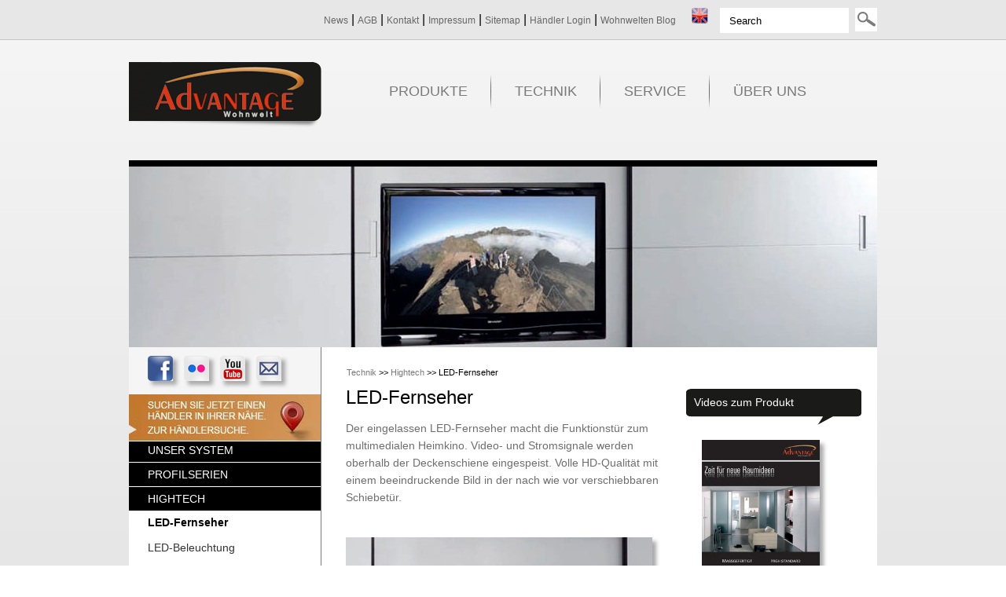

--- FILE ---
content_type: text/html; charset="utf-8"
request_url: http://www.advantage-wohnwelt.de/technik/hightech/led-fernseher/
body_size: 5057
content:
<!DOCTYPE html>
    <!--[if lt IE 7]> <html class="no-js ie6" lang="de-DE"> <![endif]-->
    <!--[if IE 7]>    <html class="no-js ie7" lang="de-DE"> <![endif]-->
    <!--[if IE 8]>    <html class="no-js ie8" lang="de-DE"> <![endif]-->
    <!--[if gt IE 8]><!-->  <html class="no-js" lang="de-DE"> <!--<![endif]--><head>
		<base href="http://www.advantage-wohnwelt.de/"><!--[if lte IE 6]></base><![endif]-->
        <meta charset="utf-8">
        <title>LED-Fernseher in Schiebetüren integriert</title>
<meta name="generator" content="SilverStripe - http://silverstripe.org" />
<meta http-equiv="Content-type" content="text/html; charset=utf-8" />
<meta name="keywords" content="LED-Fernseher, Multimedia, Schiebetür, Deckenschiene, Schiebetüren, Schiebeelemente, Schiebetürsysteme" />
<meta name="description" content="Ein multimediales Highlight ist ein in der Schiebetür integrierter LCD-Fernseher. Über die Deckenschiene werden Video- und Stromsignale eingespeist. " />
<link rel="alternate" type="text/html" title="LED Television" hreflang="en-US" href="/functions/high-tech/led-television/" />

    	<meta name="robots" content="index,follow" />
        <meta name="viewport" content="width=1240, maximum-scale=1.0, user-scalable=1" />
        <link rel="shortcut icon" href="/favicon.ico">
        <link rel="apple-touch-icon" href="/advantage_ipadlogo.png">
        <link href='http://fonts.googleapis.com/css?family=Cabin' rel='stylesheet' type='text/css'>
        <!-- Internet Explorer HTML5 enabling code: -->
        <!--[if IE]>
        <script src="http://html5shiv.googlecode.com/svn/trunk/html5.js"></script>
            <style type="text/css">
                .clear {
                zoom: 1;
                display: block;
                }
            </style>
        <![endif]-->
    <link rel="stylesheet" type="text/css" href="http://www.advantage-wohnwelt.de/themes/adv/combinedfiles/combinedCSS.css?m=1668525582" />
<script type="text/javascript" src="mysite/javascript/jquery.min.js"></script>
</head>
<body>	
		<div id="top">
        	<div id="metanav">
             
        <form  id="SearchForm_SearchForm" action="/technik/hightech/led-fernseher/SearchForm" method="get" enctype="application/x-www-form-urlencoded">
	<fieldset>
		<legend></legend>
		
			<div id="Search" class="field text  nolabel"><div class="middleColumn"><input type="text" class="text nolabel" id="SearchForm_SearchForm_Search" name="Search" value="Search" /></div></div>
		
			<input class="hidden" type="hidden" id="SearchForm_SearchForm_locale" name="locale" value="de_DE" />
		
		
			<input class="action " id="SearchForm_SearchForm_action_results" type="submit" name="action_results" value=" " title=" " />
		
	</fieldset>
</form>

        <a href="/news/" title="Lesen Sie weiter auf News">News</a> | 
        <a href="/allgemeine-geschaeftsbedingungen/" title="Lesen Sie weiter auf AGB">AGB</a> | 
        <a href="/service/kontakt/kontaktformular/" title="Lesen Sie weiter auf Kontakt">Kontakt</a> | 
        <a href="/service/kontakt/impressum/" title="Lesen Sie weiter auf Impressum">Impressum</a> | 
        <a href="/sitemap-2/" title="Lesen Sie weiter auf Sitemap">Sitemap</a> | 
        <a href="/haendler-login/downloads/" title="Lesen Sie weiter auf Händler Login">Händler Login</a> | 
        <a href="http://advantage-wohnwelt.de/blog/" title="Lesen Sie weiter auf Wohnwelten Blog">Wohnwelten Blog</a>
                
        &nbsp;&nbsp;&nbsp;
        <a href="http://www.advantage-wohnwelt.de/home-page"><img src="themes/adv/images/language/en_GB.png" alt="zur englischen Seite" style="margin-top:7px; position:relative;" /></a>
            </div>
        </div>	
<div id="wrapper">
    <div id="header">
       	<div id="logo"><a href="http://www.advantage-wohnwelt.de/"><img src="/themes/adv/images/advantage_logo_bl.png" alt="zur Startseite von der Advantage Wohnwelten" width="250" height="83"></a></div>
      <div id="nav">
        <ul>
	
    	  
    <li class=""><a href="/produkte/privat/raumteiler-zur-kueche/" title="Lesen Sie weiter auf  Produkte" class="link drop"><span>Produkte</span></a>
		<div class="dropdown_5columns">
        
            <div class="col_1">  
            <h2>Privat</h2> 
            
			
            <ul class="col_1">
                <li class="levelc col_1"><a class="link" title="Lesen Sie weiter auf  Flur / Garderobe" href="/produkte/privat/flur-garderobe/"><span>Flur / Garderobe</span></a></li>
            
            
                <li class="levelc col_1"><a class="link" title="Lesen Sie weiter auf  Wohnzimmerschrank Indiva" href="/produkte/privat/wohnzimmerschrank-indiva/"><span>Wohnzimmerschrank Indiva</span></a></li>
            
            
                <li class="levelc col_1"><a class="link" title="Lesen Sie weiter auf  Wohnzimmerschrank" href="/produkte/privat/wohnzimmerschrank/"><span>Wohnzimmerschrank</span></a></li>
            
            
                <li class="levelc col_1"><a class="link" title="Lesen Sie weiter auf  Raum in Raum " href="/produkte/privat/raum-in-raum/"><span>Raum in Raum </span></a></li>
            
            
                <li class="levelc col_1"><a class="link" title="Lesen Sie weiter auf  Raumteiler zur Küche" href="/produkte/privat/raumteiler-zur-kueche/"><span>Raumteiler zur Küche</span></a></li>
            
            
                <li class="levelc col_1"><a class="link" title="Lesen Sie weiter auf  Küchenschrank (1)" href="/produkte/privat/kuechenschrank-1/"><span>Küchenschrank (1)</span></a></li>
            
            
                <li class="levelc col_1"><a class="link" title="Lesen Sie weiter auf  Küchenschrank (2)" href="/produkte/privat/kuechenschrank-2/"><span>Küchenschrank (2)</span></a></li></ul><ul class="col_1">
            
            
                <li class="levelc col_1"><a class="link" title="Lesen Sie weiter auf  Kleiderschrank" href="/produkte/privat/kleiderschrank/"><span>Kleiderschrank</span></a></li>
            
            
                <li class="levelc col_1"><a class="link" title="Lesen Sie weiter auf  Kinderzimmer" href="/produkte/privat/kinderzimmer/"><span>Kinderzimmer</span></a></li>
            
            
                <li class="levelc col_1"><a class="link" title="Lesen Sie weiter auf  Ankleide" href="/produkte/privat/ankleide/"><span>Ankleide</span></a></li>
            
            
                <li class="levelc col_1"><a class="link" title="Lesen Sie weiter auf  Badezimmer" href="/produkte/privat/badezimmer/"><span>Badezimmer</span></a></li>
            
            
                <li class="levelc col_1"><a class="link" title="Lesen Sie weiter auf  Dachschräge" href="/produkte/privat/dachschraege/"><span>Dachschräge</span></a></li>
                
            </ul>
            
        </div>
        
            <div class="col_1">  
            <h2>Objekt</h2> 
            
			
            <ul class="col_1">
                <li class="levelc col_1"><a class="link" title="Lesen Sie weiter auf  Verkaufsräume" href="/produkte/objekt/verkaufsraeume/"><span>Verkaufsräume</span></a></li>
            
            
                <li class="levelc col_1"><a class="link" title="Lesen Sie weiter auf  Hotels" href="/produkte/objekt/hotels/"><span>Hotels</span></a></li>
            
            
                <li class="levelc col_1"><a class="link" title="Lesen Sie weiter auf  Eingangsbereiche" href="/produkte/objekt/eingangsbereiche/"><span>Eingangsbereiche</span></a></li>
            
            
                <li class="levelc col_1"><a class="link" title="Lesen Sie weiter auf  Büroschränke" href="/produkte/objekt/bueroschraenke/"><span>Büroschränke</span></a></li>
            
            
                <li class="levelc col_1"><a class="link" title="Lesen Sie weiter auf  Trennwände (1)" href="/produkte/objekt/trennwaende-1/"><span>Trennwände (1)</span></a></li>
            
            
                <li class="levelc col_1"><a class="link" title="Lesen Sie weiter auf  Trennwände (2)" href="/produkte/objekt/trennwaende-2/"><span>Trennwände (2)</span></a></li>
                
            </ul>
            
        </div>
        
            <div class="col_1">  
            <h2>Innensysteme</h2> 
            
			
            <ul class="col_1">
                <li class="levelc col_1"><a class="link" title="Lesen Sie weiter auf  Regalsystem Space" href="/produkte/innensysteme/regalsystem-space/"><span>Regalsystem Space</span></a></li>
                
            </ul>
            
        </div>
        
            <div class="col_1">  
            <h2>Videos</h2> 
            
			
            <ul class="col_1">
                <li class="levelc col_1"><a class="link" title="Lesen Sie weiter auf  Videoübersicht" href="/produkte/videos/videouebersicht/"><span>Videoübersicht</span></a></li>
                
            </ul>
            
        </div>
        
            <div class="col_1" style="margin-right:0px;">  
            <h2>Planungsbeispiele</h2> 
            
			
            <ul class="col_1">
                <li class="levelc col_1"><a class="link" title="Lesen Sie weiter auf  Renovierungsbeispiele" href="/produkte/planungsbeispiele/renovierungsbeispiele/"><span>Renovierungsbeispiele</span></a></li>
                
            </ul>
            
        </div>
        
        </div>
    </li>
    
    
    	  
    <li class=""><a href="/technik/unser-system/rollentechnik-and-bodenschiene/" title="Lesen Sie weiter auf  Technik" class="section drop"><span>Technik</span></a>
		<div class="dropdown_5columns">
        
            <div class="col_1">  
            <h2>Unser System</h2> 
            
			
            <ul class="col_1">
                <li class="levelc col_1"><a class="link" title="Lesen Sie weiter auf  Rollentechnik &amp; Bodenschiene" href="/technik/unser-system/rollentechnik-and-bodenschiene/"><span>Rollentechnik &amp; Bodenschiene</span></a></li>
            
            
                <li class="levelc col_1"><a class="link" title="Lesen Sie weiter auf  Topline (hängende Schiebetür)" href="/technik/unser-system/topline-haengende-schiebetuer/"><span>Topline (hängende Schiebetür)</span></a></li>
                
            </ul>
            
        </div>
        
            <div class="col_1">  
            <h2>Profilserien</h2> 
            
			
            <ul class="col_1">
                <li class="levelc col_1"><a class="link" title="Lesen Sie weiter auf  Profilserie RIO" href="/technik/profilserien/profilserie-rio/"><span>Profilserie RIO</span></a></li>
            
            
                <li class="levelc col_1"><a class="link" title="Lesen Sie weiter auf  Profilserie MILANO" href="/technik/profilserien/profilserie-milano/"><span>Profilserie MILANO</span></a></li>
            
            
                <li class="levelc col_1"><a class="link" title="Lesen Sie weiter auf  Profilserie SHANGHAI" href="/technik/profilserien/profilserie-shanghai/"><span>Profilserie SHANGHAI</span></a></li>
            
            
                <li class="levelc col_1"><a class="link" title="Lesen Sie weiter auf  Profilserie DENVER" href="/technik/profilserien/profilserie-denver/"><span>Profilserie DENVER</span></a></li>
            
            
                <li class="levelc col_1"><a class="link" title="Lesen Sie weiter auf  VALENCIA (rahmenlos)" href="/technik/profilserien/valencia-rahmenlos/"><span>VALENCIA (rahmenlos)</span></a></li>
                
            </ul>
            
        </div>
        
            <div class="col_1">  
            <h2>Hightech</h2> 
            
			
            <ul class="col_1">
                <li class="levelc col_1"><a class="current" title="Lesen Sie weiter auf  LED-Fernseher" href="/technik/hightech/led-fernseher/"><span>LED-Fernseher</span></a></li>
            
            
                <li class="levelc col_1"><a class="link" title="Lesen Sie weiter auf  LED-Beleuchtung" href="/technik/hightech/led-beleuchtung/"><span>LED-Beleuchtung</span></a></li>
            
            
                <li class="levelc col_1"><a class="link" title="Lesen Sie weiter auf  Eingelassene Jalousien" href="/technik/hightech/eingelassene-jalousien/"><span>Eingelassene Jalousien</span></a></li>
            
            
                <li class="levelc col_1"><a class="link" title="Lesen Sie weiter auf  Stangenschloss" href="/technik/hightech/stangenschloss/"><span>Stangenschloss</span></a></li>
                
            </ul>
            
        </div>
        
            <div class="col_1">  
            <h2>Besonderheiten</h2> 
            
			
            <ul class="col_1">
                <li class="levelc col_1"><a class="link" title="Lesen Sie weiter auf  Türdämpfer" href="/technik/besonderheiten/tuerdaempfer/"><span>Türdämpfer</span></a></li>
            
            
                <li class="levelc col_1"><a class="link" title="Lesen Sie weiter auf  Lichtschiene" href="/technik/besonderheiten/lichtschiene/"><span>Lichtschiene</span></a></li>
            
            
                <li class="levelc col_1"><a class="link" title="Lesen Sie weiter auf  Wandanschlussprofil" href="/technik/besonderheiten/wandanschlussprofil/"><span>Wandanschlussprofil</span></a></li>
                
            </ul>
            
        </div>
        
            <div class="col_1" style="margin-right:0px;">  
            <h2>Oberflächen</h2> 
            
			
            <ul class="col_1">
                <li class="levelc col_1"><a class="link" title="Lesen Sie weiter auf  Design" href="/technik/oberflaechen/design/"><span>Design</span></a></li>
                
            </ul>
            
        </div>
        
        </div>
    </li>
    
    
    	  
    <li class=""><a href="/service/referenzen/referenzobjekte/" title="Lesen Sie weiter auf  Service" class="link drop"><span>Service</span></a>
		<div class="dropdown_5columns">
        
            <div class="col_1">  
            <h2>Referenzen</h2> 
            
			
            <ul class="col_1">
                <li class="levelc col_1"><a class="link" title="Lesen Sie weiter auf  Referenzobjekte" href="/service/referenzen/referenzobjekte/"><span>Referenzobjekte</span></a></li>
            
            
                <li class="levelc col_1"><a class="link" title="Lesen Sie weiter auf  Referenzbilder" href="/service/referenzen/referenzbilder/"><span>Referenzbilder</span></a></li>
                
            </ul>
            
        </div>
        
            <div class="col_1">  
            <h2>Verkaufsförderung</h2> 
            
			
            <ul class="col_1">
                <li class="levelc col_1"><a class="link" title="Lesen Sie weiter auf  Verkaufsmittel" href="/service/verkaufsfoerderung/verkaufsmittel/"><span>Verkaufsmittel</span></a></li>
                
            </ul>
            
        </div>
        
            <div class="col_1">  
            <h2>Architekten</h2> 
            
			
            <ul class="col_1">
                <li class="levelc col_1"><a class="link" title="Lesen Sie weiter auf  Ausschreibungstexte" href="/service/architekten/ausschreibungstexte/"><span>Ausschreibungstexte</span></a></li>
                
            </ul>
            
        </div>
        
            <div class="col_1" style="margin-right:0px;">  
            <h2>Kontakt</h2> 
            
			
            <ul class="col_1">
                <li class="levelc col_1"><a class="link" title="Lesen Sie weiter auf  Kontakt" href="/service/kontakt/kontaktformular/"><span>Kontakt</span></a></li>
            
            
                <li class="levelc col_1"><a class="link" title="Lesen Sie weiter auf  Wegbeschreibung" href="/service/kontakt/wegbeschreibung/"><span>Wegbeschreibung</span></a></li>
            
            
                <li class="levelc col_1"><a class="link" title="Lesen Sie weiter auf  Händler" href="/service/kontakt/haendler/"><span>Händler</span></a></li>
            
            
                <li class="levelc col_1"><a class="link" title="Lesen Sie weiter auf  Fachhändlerregistrierung" href="/service/kontakt/fachhaendlerregistrierung/"><span>Fachhändlerregistrierung</span></a></li>
            
            
                <li class="levelc col_1"><a class="link" title="Lesen Sie weiter auf  Impressum" href="/service/kontakt/impressum/"><span>Impressum</span></a></li>
            
            
                <li class="levelc col_1"><a class="link" title="Lesen Sie weiter auf  Datenschutzerklärung Webseiten" href="/service/kontakt/datenschutzerklaerung-webseiten/"><span>Datenschutzerklärung Webseiten</span></a></li>
            
            
                <li class="levelc col_1"><a class="link" title="Lesen Sie weiter auf  Datenschutzerklärung Newsletter" href="/service/kontakt/datenschutzerklaerung-newsletter/"><span>Datenschutzerklärung Newsletter</span></a></li></ul><ul class="col_1">
                
            </ul>
            
        </div>
        
        </div>
    </li>
    
    
    	  
    <li class="last"><a href="/ueber-uns/lernen-sie-advantage-kennen/philosophie/" title="Lesen Sie weiter auf  Über uns" class="link drop"><span>Über uns</span></a>
		<div class="dropdown_5columns">
        
            <div class="col_3" style="margin-right:0px;">  
            <h2>Lernen Sie Advantage kennen</h2> 
            
			
            <ul class="col_3">
                <li class="levelc col_3"><a class="link" title="Lesen Sie weiter auf  Philosophie" href="/ueber-uns/lernen-sie-advantage-kennen/philosophie/"><span>Philosophie</span></a></li>
            
            
                <li class="levelc col_3"><a class="link" title="Lesen Sie weiter auf  Mitarbeiter" href="/ueber-uns/lernen-sie-advantage-kennen/mitarbeiter/"><span>Mitarbeiter</span></a></li>
            
            
                <li class="levelc col_3"><a class="link" title="Lesen Sie weiter auf  Datenschutz" href="/ueber-uns/lernen-sie-advantage-kennen/datenschutz/"><span>Datenschutz</span></a></li>
                
            </ul>
            
        </div>
        
        </div>
    </li>
    
    
    
    
    
    
    
    
    
    
    
    
    
    
    
    
</ul>
        </div>
	  <div id="mood">
        <div id="headpic"><img src="/assets/Uploads/_resampled/croppedimage952230-lcd-fernseher2.jpg" alt="Design Schiebet&uuml;ren und Raumteile" width="952" height="230" /></div>   
      </div>
    </div>		
  <div id="contentholder">
  <div id="subnav">
  <div class="social">
    
    <a href="https://www.facebook.com/pages/Advantage-Wohnwelt/326976752215"><img width="32" height="32" alt="Google+" src="/themes/adv/images/social_icons/Facebook.png"></a>
    <a href="http://www.flickr.com/photos/wohnwelten/"><img width="32" height="32" alt="Google+" src="/themes/adv/images/social_icons/Flickr.png"></a>
    <a href="http://www.youtube.com/user/advantage2010"><img width="32" height="32" alt="Google+" src="/themes/adv/images/social_icons/Youtube.png"></a>
    <a href="http://www.advantage-wohnwelt.de/kontakt"><img width="32" height="32" alt="Google+" src="/themes/adv/images/social_icons/Email.png"></a>
</div>

<div class="haendlersuche">
	<a href="http://www.advantage-wohnwelt.de/service/kontakt/haendler/"><img src="themes/adv/images/haendlersuche.jpg" alt="zur H�ndlersuche" style="position:relative; left:-16px; bottom:-8px;"/></a>
</div>
<ul>
	
    
    
    	  
    <li><a href="/technik/unser-system/rollentechnik-and-bodenschiene/" title="Lesen Sie weiter auf  Unser System" class="link drop"><span>Unser System</span></a>
            
            
            
    </li>

	
    	  
    <li><a href="/technik/profilserien/profilserie-rio/" title="Lesen Sie weiter auf  Profilserien" class="link drop"><span>Profilserien</span></a>
            
            
            
    </li>

	
    	  
    <li><a href="/technik/hightech/led-fernseher/" title="Lesen Sie weiter auf  Hightech" class="section drop"><span>Hightech</span></a>
            
            
            <ul>
				
                <li class="levelc"><a class="current" title="Lesen Sie weiter auf  LED-Fernseher" href="/technik/hightech/led-fernseher/"><span>LED-Fernseher</span></a></li>
                
                <li class="levelc"><a class="link" title="Lesen Sie weiter auf  LED-Beleuchtung" href="/technik/hightech/led-beleuchtung/"><span>LED-Beleuchtung</span></a></li>
                
                <li class="levelc"><a class="link" title="Lesen Sie weiter auf  Eingelassene Jalousien" href="/technik/hightech/eingelassene-jalousien/"><span>Eingelassene Jalousien</span></a></li>
                
                <li class="levelc"><a class="link" title="Lesen Sie weiter auf  Stangenschloss" href="/technik/hightech/stangenschloss/"><span>Stangenschloss</span></a></li>
                
            </ul>
            
            
    </li>

	
    	  
    <li><a href="/technik/besonderheiten/tuerdaempfer/" title="Lesen Sie weiter auf  Besonderheiten" class="link drop"><span>Besonderheiten</span></a>
            
            
            
    </li>

	
    	  
    <li><a href="/technik/oberflaechen/design/" title="Lesen Sie weiter auf  Oberflächen" class="link drop"><span>Oberflächen</span></a>
            
            
            
    </li>

	
    
</ul>   
  </div>
  <div id="breadcrumbs"><a href="/technik/unser-system/rollentechnik-and-bodenschiene/">Technik</a> >> <a href="/technik/hightech/led-fernseher/">Hightech</a> >> LED-Fernseher</div>  
    <div id="content">
		        <div id="sidebar">
          
            
                <div class="vorteile">
            	<h3>Videos zum Produkt</h3>
                
                
                <a href="/technik/hightech/led-fernseher/#videos"><img src="http://img.youtube.com/vi//YT-efinDeV8/3.jpg" style="margin:10px auto; /></a>
                <br />
                
            
            
              <div id="banner">
                <img src="themes/adv/images/katalog_advantage_2013.jpg" alt="download" width="150" height="202">
                <div class="action">
                    <a href="/assets/Uploads/ImageBrosch_Advantage_2013.pdf" target="_blank" title="Katalog herunterladen">Katalog herunterladen</a>    
             </div>
  </div> 
        </div>
        
        <h2>LED-Fernseher</h2>
        <h4 class="intro">Der eingelassen LED-Fernseher macht die Funktionstür zum multimedialen Heimkino. Video- und Stromsignale werden oberhalb der Deckenschiene eingespeist. Volle HD-Qualität mit einem beeindruckende Bild in der nach wie vor verschiebbaren Schiebetür.</h4>
		<p> </p>
<div class="captionImage left" style="width: 390px;"><img class="left" src="assets/Produkte/schiebetuermitlcdfernseher.jpg" alt="Schiebetür mit LCD Fernseher" title="Schiebetür mit LCD Fernseher" width="390" height="280"/><p class="caption">Schiebetür mit LCD Fernseher</p>
</div>
<p> </p>
		
        <br />
        <h3 id="videos">Videos zum Produkt</h3>
        
        <iframe width="390" height="294" src="http://www.youtube.com/embed//YT-efinDeV8" frameborder="0" allowfullscreen></iframe><br /><br />
        
        
                      
    </div>   
  </div>
  
  
    

    <div id="footer">
    <p style="text-align:center;">Copyright &copy; 2012-2026 Advantage &#8212; Spitzenqualit&auml;t aus Deutschland.</p>	
  </div>
  <br style="clear:both">	
</div>	
		 
        <!-- Piwik -->
		<script type="text/javascript">
        var pkBaseURL = (("https:" == document.location.protocol) 
            ? "https://advantage-wohnwelt.de/piwik/" 
            : "http://advantage-wohnwelt.de/piwik/");
        document.write(unescape("%3Cscript src='" 
            + pkBaseURL 
            + "piwik.js' type='text/javascript'%3E%3C/script%3E"));
        </script><script type="text/javascript" src="http://www.advantage-wohnwelt.de/themes/adv/js/jquery.fancybox-1.3.1.js?m=1331224329"></script><script type="text/javascript" src="http://www.advantage-wohnwelt.de/mysite/javascript/jquery.cross-slide.min.js?m=1329736123"></script><script type="text/javascript" src="http://www.advantage-wohnwelt.de/mysite/javascript/fancy_init.js?m=1329736122"></script><script type="text/javascript">//<![CDATA[
  var _gaq = _gaq || [];
  _gaq.push(['_setAccount', 'UA-2743548-9']);
  _gaq.push (['_gat._anonymizeIp']);
  _gaq.push(['_trackPageview']);
  _gaq.push(['_trackPageLoadTime']);
  setTimeout('_gaq.push([\'_trackEvent\', \'NoBounce\', \'Over 10 seconds\'])',10000);
  (function() {
    var ga = document.createElement('script'); ga.type = 'text/javascript'; ga.async = true;
    ga.src = ('https:' == document.location.protocol ? 'https://ssl' : 'http://www') + '.google-analytics.com/ga.js';
    var s = document.getElementsByTagName('script')[0]; s.parentNode.insertBefore(ga, s);
  })();

//]]></script><script type="text/javascript"> try { var piwikTracker = Piwik.getTracker(pkBaseURL + "piwik.php", 1); piwikTracker.trackPageView(); piwikTracker.enableLinkTracking();
        } catch( err ) {}
        </script><noscript><p><img src="http://www.advantage-wohnwelt.de/piwik.php?idsite=1" style="border:0" alt="" /></p></noscript>
        <!-- End Piwik Tracking Code --> 
</body>
</html>


--- FILE ---
content_type: text/css
request_url: http://www.advantage-wohnwelt.de/themes/adv/combinedfiles/combinedCSS.css?m=1668525582
body_size: 5188
content:
/****** FILE: themes/adv/css/layout.css *****/
@charset "UTF-8";
/* RESET */
html, body, div, span, object, iframe,
h1, h2, h3, h4, h5, h6, p, blockquote, pre, a,
abbr, address, cite, code, del, dfn, em, font,
img, ins, kbd, q, samp, small, strong, sub, sup, 
var, dl, dt, dd, ol, ul, li, fieldset, form, label, 
legend, table, caption, tbody, tfoot, thead, tr, th, td, 
header, nav, article, aside, footer, hgroup, section {
	margin: 0;
	padding: 0;
	border: 0;
	outline: 0;
	font-weight: inherit;
	font-style: inherit;
	font-size: 100%;
	font-family: inherit;
	text-decoration: none;
}
:focus, :active { outline: 0 }

ol, ul {
	list-style: none;
}


header, nav, article, aside, footer, hgroup, section {
	display: block;
}

/* Clearfix */
.clearfix:after {
	visibility: hidden;
	display: block;
	font-size: 0;
	content: " ";
	clear: both;
	height: 0;
}
* html .clearfix             { zoom: 1 } /* IE6 */
*:first-child+html .clearfix { zoom: 1 } /* IE7 */

	
/* Generell */
html {
	background-image: url("../images/svg-gradient_main.svg");
	background:-moz-linear-gradient(top, #f6f6f6, #d4d4d4); /* Firefox */
	background:-webkit-gradient(linear, left top, left bottom, from(#f6f6f6), to(#d4d4d4)); /* Safari, Chrome */
	background:-webkit-linear-gradient(top, #f6f6f6, #d4d4d4); /* Safari, Chrome - neue Syntax! */
	background:-o-linear-gradient(top, #f6f6f6, #d4d4d4); /* Opera */
	background:-ms-linear-gradient(top, #f6f6f6, #d4d4d4); /* IE */
	background:linear-gradient(top, #f6f6f6, #d4d4d4); /* W3C Standard */
	min-height:100%;
}
body {
	width: auto;
	margin: 0 auto;

	font-family: 'Verdana', sans-serif;	
}

p {
	margin-bottom: 8px;
	font-family: Verdana, Arial, Helvetica, sans-serif;
	font-size: 12px;
	color: #333333;
	padding-top: 10px;
}

strong {
	font-weight: bold;
	font-family: Verdana, Arial, Helvetica, sans-serif;
}
em { font-style: italic }

a {

}


h1 {
}

.newLine { display: block }


/* HEADER */
hgroup {
	margin: 0;
	height: 130px;
}
hgroup h1 {
	font: 40px/54px Verdana, Arial, Helvetica, sans-serif;
}
hgroup h1 a:hover { border: none }
hgroup h2 {
	font: 14px/20px Verdana, Verdana, Arial, Helvetica, sans-serif;
}




/* MAIN */

#wrapper {
	margin: 0px auto;
	width:952px;
	position: relative;
}
#contentholder {
	width: 900px;
	position: relative;
	left: 0px;
	top: 0px;
	float: left;
	padding-left: 32px;
	background-color: #FFFFFF;
	padding-right: 20px;
	background-image: url(../images/back_wrapper.jpg);
	background-repeat: repeat-y;
	background-position: left top;
}

#top {
	background-color: #e8e7e7;
	height: 50px;
	width: 100%;
	border-bottom-color: #c7c7c7;
	border-bottom-style: solid;
	border-bottom-width: 1px;
}
#header {
	height: 390px;
}
#top #metanav {
	width: 952px;
	margin-right: auto;
	margin-left: auto;
	text-align: right;
	line-height: 50px;
}
#header #logo {
	float: left;
	width: 250px;
	margin-top: 28px;
	margin-bottom: 38px;
	position: relative;
	z-index: 200;
}
#header #nav li {
	float: left;
}
#header #nav a {
	font-family: 'Verdana', sans-serif;
	font-size: 18px;
	text-transform: uppercase;
	color: #7a7a7a;
	line-height: 50px;
	padding-bottom: 3px;
}
#wrapper #header #nav {
	height: 100px;
	width: 702px;
	float: left;
}
#header #nav ul {
	margin-right: auto;
	margin-left: auto;
	margin-top:40px;
	width: 600px;
}
#header #nav li {
	margin-left: 30px;
	background-image: url(../images/nav_trenner.png);
	background-repeat: no-repeat;
	background-position: right center;
	padding-right: 30px;
}

#header #nav .dropdown_5columns div ul {
	margin:0px;
	width: auto;
	float:left;
	margin-right:25px;
	margin-top:8px;
}

#header #nav .dropdown_5columns div ul li.levelc {
	margin:0px 0px 3px 0px;
	padding:0px;
	background:none;
	line-height:15px;
	height:auto;
	float:left;
	clear:left;
}

#header #nav .dropdown_5columns div ul li.levelc a {
	font-size: 12px;
	text-transform: none;
	line-height:16px;
	height:auto;
}

#header #nav .dropdown_5columns div ul li.levelc a.link:hover {
	color:#000;
}

#header #nav li dropdown_1columns,
#header #nav li dropdown_2columns,
#header #nav li dropdown_3columns,
#header #nav li dropdown_4columns,
#header #nav li dropdown_5columns
 {
    position:absolute;  
    left:-999em;  
    background:#F4F4F4;  
    background: -moz-linear-gradient(top, #f4f4f4, #f4f4f4);  
    background: -webkit-gradient(linear, 0% 0%, 0% 100%, from(#f4f4f4), to(#f4f4f4));  
	z-index:300;
}
  
/* Drop Down */  
.dropdown_1column,  
.dropdown_2columns,  
.dropdown_3columns,  
.dropdown_4columns,  
.dropdown_5columns {
	float:left;
	position:absolute;
	left:-999em; /* Hides the drop down */
	text-align:left;
	border-top:none;
	/* Gradient background */  
    background:#F4F4F4;
	background-image: url("../images/svg-gradient_nav.svg");
	background: -moz-linear-gradient(top, #f4f4f4, #f4f4f4);
	background: -webkit-gradient(linear, 0% 0%, 0% 100%, from(#f4f4f4), to(#f4f4f4));
	margin-right: auto;
	margin-bottom: 4px;
	margin-left: auto;
	padding-top: 10px;
	padding-right: 5px;
	padding-bottom: 10px;
	padding-left: 5px;
	height: 260px;
	z-index:30;

}  
  
.dropdown_1column {width: 943px;}  
.dropdown_2columns {width: 943px;}  
.dropdown_3columns {width: 943px;}  
.dropdown_4columns {width: 943px;}  
.dropdown_5columns {width: 943px;}  
  
#header #nav li:hover .dropdown_1column,  
#header #nav li:hover .dropdown_2columns,  
#header #nav li:hover .dropdown_3columns,  
#header #nav li:hover .dropdown_4columns,  
#header #nav li:hover .dropdown_5columns {
	left:-1px;
	top:auto;
	margin-top: 0px;
	border-bottom:20px solid #000;
}  
  
/* Columns */  
  
.col_1,  
.col_2,  
.col_3,  
.col_4,  
.col_5 {  
    display:inline;  
    float: left;  
    position: relative;  
    margin-left: 15px;  
    margin-right: 15px;
	padding-top:30px;  
}  
#header #nav .dropdown_5columns div ul.col_1 {width:130px; margin-top:-40px; }  
#header #nav .dropdown_5columns div ul.col_2 {width:270px; margin-top:-40px; }    
#header #nav .dropdown_5columns div ul.col_3 {width:410px; margin-top:-40px; }    
#header #nav .dropdown_5columns div ul.col_4 {width:550px; margin-top:-40px; }   
#header #nav .dropdown_5columns div ul.col_5 {width:690px; margin-top:-40px; }    
	
#wrapper #header #nav li.last {
	background-image: none;
}
#top #metanav a {
	font-family: Arial, Helvetica, sans-serif;
	font-size: 12px;
	color: #666666;
}
#header #mood {
	height: 230px;
	width: 952px;
	overflow: hidden;
	border-top-width: 8px;
	border-top-style: solid;
	border-top-color: #000;
	clear: left;
}
#header #mood img {
	padding-top: 1px;
}

#header #mood #headpic {
	text-align:left;
	height:230px;
	width:952px;
	position: absolute;
	z-index: 20;
	top: 160px;
}

#header #mood #headpic p {
	position: absolute;
	left: 430px;
	top: 100px;
	color: #660000;
	width: 200px;
	z-index:500;
}

#subnav {
	width: 245px;
	position: relative;
	left: 0px;
	top: 0px;
	float: left;
	margin-left: -16px;
	margin-top: 22px;
}
#vorhernachher {
	clear: both;
	background-color: #e7e7e7;
	-webkit-box-shadow: 0px -4px 3px #aaaaaa;
	-moz-box-shadow: 0px -4px 3px #aaaaaa;
	box-shadow: 0px -4px 3px #aaaaaa;
	margin-top:-8px;
	position: relative;
	z-index: 10;
	width: 907px;
	padding-top: 10px;
	padding-right: 20px;
	padding-bottom: 20px;
	padding-left: 24px;
	overflow: hidden;
	background-image: url(../images/vorher_nachher.png);
	background-repeat: no-repeat;
	background-position: 5px 20px;
	height: 315px;
}
#galerie {
	clear: both;
	-webkit-box-shadow: 0px -4px 3px #aaaaaa;
	-moz-box-shadow: 0px -4px 3px #aaaaaa;
	box-shadow: 0px -4px 3px #aaaaaa;
	margin-top:-8px;
	position: relative;
	z-index: 11;
	width: 907px;
	padding-top: 10px;
	padding-right: 20px;
	padding-bottom: 20px;
	padding-left: 24px;
	overflow: hidden;
	background-image: url(../images/back_wrapper.jpg);
	background-repeat: repeat-y;
	height: 315px;
}
#galerie.schattenaus {
	-webkit-box-shadow: 0px 0px 0px transparent;
	-moz-box-shadow: 0px 0px 0px transparent;
	box-shadow: 0px 0px 0px transparent;

}
#footer {
	clear: both;
	-webkit-box-shadow: 0px -4px 3px #aaaaaa;
	-moz-box-shadow: 0px -4px 3px #aaaaaa;
	box-shadow: 0px -4px 3px #aaaaaa;
	margin-top:-8px;
	position: relative;
	z-index: 12;
	background-color: #000;
	width: 907px;
	padding-top: 10px;
	padding-right: 20px;
	padding-bottom: 20px;
	padding-left: 24px;
	overflow: hidden;
	color: #CCCCCC;
}
#contentholder #content #sidebar {
	float: right;
	width: 223px;
	top: 18px;
	right: 22px;
	margin-left: 32px;
	margin-bottom: 32px;
}
#contentholder #content {
	width: 656px;
	margin-left: 244px;
	font-family: Arial, Helvetica, sans-serif;
	font-size: 14px;
	line-height: 22px;
	color: #6e6e6e;
	margin-bottom: 32px;
	margin-top: 8px;
}
#wrapper #contentholder #subnav ul {
	margin-left:-16px;
	width:244px;
}
#wrapper #contentholder #subnav ul li {
	background-color: #000;
	font-family: 'Verdana', sans-serif;
	font-size: 14px;
	text-transform: uppercase;
	line-height: 30px;
	padding-left:24px;
	border-bottom: 1px solid #fff;
}


#wrapper #contentholder #subnav ul li a {
	color: #fff;
		font-family: 'Verdana', sans-serif;
	font-size: 14px;
}

#wrapper #contentholder #subnav ul li ul  {
	line-height: 24px;
	padding-left:24px;
	margin-left:-48px;
}

#wrapper #contentholder #subnav ul li ul li {
	background-color: #fff;
	font-family: 'Verdana', sans-serif;
	font-size: 13px;
	text-transform: none;
	line-height: 30px;
	padding-left:24px;
	display:block;
}

#wrapper #contentholder #subnav ul li ul li.current {
	list-style-position: outside;
	background-image: url(../images/li_item.jpg);
	background-repeat: no-repeat;
	background-position: 8px 12px;
}

#wrapper #contentholder #subnav ul li ul li a {
	color: #333333;
	float: none;
	clear: both;
}
#wrapper #contentholder #breadcrumbs {
	font-family: Arial, Helvetica, sans-serif;
	font-size: 11px;
	padding-right: 20px;
	position: relative;
	line-height: 18px;
	width: 654px;
	left: 16px;
	margin-top: 24px;
	margin-bottom: 10px;
}

#wrapper #contentholder #breadcrumbs a{
	font-family: Arial, Helvetica, sans-serif;
	font-size: 11px;
	color: #7A7A7A;
}

#content h2 {
	font-family: 'Verdana', sans-serif;
	font-size: 24px;
	line-height: 26px;
	color: #000;
	margin-bottom: 15px;
}
#wrapper #contentholder #content .captionImage {
	background-color: #e7e7e7;
}
#wrapper #contentholder #content .captionImage .caption {
	font-family: Arial, Helvetica, sans-serif;
	font-size: 12px;
	font-style: italic;
	margin-top: -12px;
	margin-right: 4px;
	margin-bottom: 4px;
	margin-left: 4px;
}

#wrapper #contentholder #content #sidebar .vorteile,
#wrapper #contentholder #content #sidebar .gal {
	margin-bottom: 32px;
	margin-top: -8px;
}

#wrapper #contentholder #content #sidebar .vorteile h3,
#wrapper #contentholder #content #sidebar .gal h3 {
	background-image: url(../images/bubble_bl.png);
	background-repeat: no-repeat;
	background-position: left top;
	height: 50px;
	line-height: 35px;
	color: #FFFFFF;
	text-indent: 10px;
	font-family: 'Verdana', sans-serif;
	font-size: 14px;

}
#wrapper #contentholder #content #sidebar .vorteile .item {
	background-image: url(../images/vorteil.png);
	background-position: 10px 10px;
	text-indent: 40px;
	background-repeat: no-repeat;
	line-height: 16px;
	margin-top: -30px;
	margin-bottom: 30px;
}
#wrapper #contentholder #content #sidebar .gal img {
	-webkit-box-shadow: 3px 3px 8px #ccc;
	-moz-box-shadow: 3px 3px 8px #ccc;
	box-shadow: 3px 3px 8px #ccc;
}

#wrapper #contentholder #content #sidebar .gal img.Odd {
	margin: 0px 5px 5px 0px;
}
#wrapper #contentholder #content #sidebar .gal img.Even {
	margin: 0px 0px 5px 0px;
}

#wrapper #contentholder #content #banner  {
	width:m 300px;
	overflow:hidden;
}
#wrapper #contentholder #content #banner .action {
	background-image: url(../images/action.png);
	background-repeat: no-repeat;
	background-position: 40px 0px;
	height: 35px;
	position: relative;
	top: -20px;
}
#wrapper #contentholder #content #banner .action a {
	line-height: 35px;
	position: relative;
	left: 55px;
	font-family: Arial, Helvetica, sans-serif;
	font-size: 12px;
	font-weight: bold;
	color: #FFFFFF;
	font-family: 'Verdana', sans-serif;
	text-transform: uppercase;
}
#wrapper #contentholder #content #banner .info {
	margin-top: 0px;
}
#wrapper #contentholder #content h3 {
	font-family: 'Verdana', sans-serif;
	font-size: 20px;
	color: #000;
	margin-top: 10px;
	margin-bottom: 15px;
}
#wrapper #vorhernachher .left,
#wrapper #galerie .left {
	width: 212px;
	margin-right: 40px;
	float: left;
	margin-top: 100px;
	font-size: 12px;
	color: #333333;
	font-family: Arial, Helvetica, sans-serif;
	line-height: 18px;
}
#wrapper #galerie .left {
	margin-top: 20px;
}
#wrapper #contentholder #content .captionImage {
	-webkit-border-radius: 0px 0px 10px 0px;
	-khtml-border-radius: 0px 0px 10px 0px;
	-moz-border-radius: 0px 0px 10px 0px;
	border-radius: 0px 0px 10px 0px;
	-webkit-box-shadow: 5px 5px 5px #aaaaaa;
	-moz-box-shadow: 5px 5px 5px #aaaaaa;
	box-shadow: 5px 5px 5px #aaaaaa;
}
#wrapper #vorhernachher .right .vorher {
	float: left;
	width: 300px;
	margin-right: 55px;
	margin-top: 20px;
}
#wrapper #vorhernachher .right .nachher {
	float: left;
	margin-top: 20px;
	width: 300px;
}

#wrapper #vorhernachher .right .nachher img, #wrapper #vorhernachher .right .vorher img {
	-webkit-box-shadow: 5px 5px 5px #aaaaaa;
	-moz-box-shadow: 5px 5px 5px #aaaaaa;
	box-shadow: 5px 5px 5px #aaaaaa;
}
#wrapper #vorhernachher .right .vorher .caption,
#wrapper #vorhernachher .right .nachher .caption {
	font-family: Arial, Helvetica, sans-serif;
	font-size: 12px;
	font-style: italic;
}
#wrapper #galerie .right {
	float: left;
	width: 300px;
	margin-right: 55px;
	margin-top: 20px;
}

#top #metanav #SearchForm_SearchForm {
	float: right;
	width: 200px;
	margin-left: 15px;
}
#top #metanav #SearchForm_SearchForm #Search .middleColumn #SearchForm_SearchForm_Search {
	background-color: #ffffff;
	float: left;
	height: 30px;
	width: 160px;
	margin-top: 10px;
	border-top-style: none;
	border-right-style: none;
	border-bottom-style: none;
	border-left-style: none;
	text-indent: 10px;
}
#top #metanav #SearchForm_SearchForm #SearchForm_SearchForm_action_results {
	background-color: #fff;
	height: 30px;
	width: 28px;
	float: right;
	border-top-style: none;
	border-right-style: none;
	border-bottom-style: none;
	border-left-style: none;
	margin-top: 10px;
	background-image: url(../images/suchen.gif);
	background-repeat: no-repeat;
	background-position: left top;
}
#wrapper #contentholder #subnav .social img,
#wrapper #galerie .social img {
	margin-right: 10px;
	margin-bottom: 5px;
	margin-top: 0px;
	-webkit-box-shadow: 5px 5px 5px #aaaaaa;
	-moz-box-shadow: 5px 5px 5px #aaaaaa;
	box-shadow: 5px 5px 5px #aaaaaa;
}
#wrapper #contentholder #subnav .social {
	padding-left: 8px;
	margin-top:-10px;
}
#wrapper #galerie .right {
	margin-right: 0px;
	width: 655px;
}
#wrapper #galerie .right .imagegalery img {
	margin-right: 11px;
	margin-bottom: 11px;
	border: 1px solid #eee;
}
#wrapper #galerie .right .imagegalery img.break {
	margin-right: 0px;
}
h3 {
	font-size: 15px;
	color: #000;
	font-family: 'Verdana', sans-serif;
}
#wrapper #galerie .left .zumkontaktformular {
	position: relative;
	right: 0px;
	top: -10px;
}
#wrapper #footer p {
	color: #CCCCCC;
}

#wrapper #header #nav a:hover {
	color: #000;
}
#wrapper #header #nav .dropdown_5columns div h2 {
	font-size: 18px;
	color: #000;
	margin-bottom: 15px;
	text-transform: uppercase;
}
#wrapper #header #nav .dropdown_5columns div ul li a {
	font-family: Arial, Helvetica, sans-serif;
	font-size: 12px;
	color: #7A7A7A;
	line-height: 15px;
}
#wrapper #contentholder #content .Newsholder img {
	float: right;
	margin-bottom: 15px;
	margin-left: 15px;
	-webkit-box-shadow: 5px 5px 5px #aaaaaa;
	-moz-box-shadow: 5px 5px 5px #aaaaaa;
	box-shadow: 5px 5px 5px #aaaaaa;
}
#wrapper #contentholder #content .Newsholder .news {
	margin-bottom: 15px;
	padding-bottom: 15px;
	border-bottom-width: 1px;
	border-bottom-style: dotted;
	border-bottom-color: #999999;
	clear: both;
}
#wrapper #contentholder #content .Newsholder .news .more a {
	color: #000;
}
#wrapper #contentholder #content .linkexternal {
	color: #000;
	display: block;
	margin-bottom: 10px;
}
#wrapper #contentholder #content .typography #SearchResults .searchResultHeader {
	color: #000;
}
#wrapper #contentholder #content .typography #SearchResults .readMoreLink {
	color: #000;
}
#wrapper #contentholder #content #sidebar img {
	-webkit-box-shadow: 5px 5px 5px #aaaaaa;
	-moz-box-shadow: 5px 5px 5px #aaaaaa;
	box-shadow: 5px 5px 5px #aaaaaa;
}
#wrapper #contentholder #content #Form_SubscribeForm .field
#wrapper #contentholder #content #Form_Form .field {
	display: block;
	float: left;
	margin-bottom: 15px;
	width: 500px;
}
#wrapper #contentholder #content #Form_SubscribeForm .field .left,
#wrapper #contentholder #content #Form_Form .field .left {
	float: left;
	width: 150px;
}
#wrapper #contentholder #content #Form_SubscribeForm .field .middleColumn input,
#wrapper #contentholder #content #Form_Form .field .middleColumn input {
	width: 250px;
	border: 1px solid #CCCCCC;
}
#wrapper #contentholder #content #Form_SubscribeForm .Actions #Form_SubscribeForm_action_doSubscribe,
#wrapper #contentholder #content #Form_Form .Actions #Form_SubscribeForm_action_doSubscribe {
	font-weight: bold;
	color: #FFFFFF;
	background-color: #000;
	margin-left: 150px;
	border-top-style: none;
	border-right-style: none;
	border-bottom-style: none;
	border-left-style: none;
	padding: 3px;
	width: 300px;
}
#wrapper #contentholder #content a {
	color: #000;
}
#wrapper #contentholder #content #Form_Form .field .middleColumn label.required {
	display: block;
	font-weight: bold;
	color: #FFFFFF;
	background-color: #FF3333;
	padding: 3px;
	clear: left;
	width: 294px;
	margin-left: 150px;
}
#wrapper #contentholder #content #Form_Form h6 {
	display: block;
	position: relative;
	color: #000;
	margin-top: 25px;
	margin-bottom: 15px;
	margin-left: 150px;
}
#wrapper #contentholder #content #Form_Form #EditableCheckboxGroupField23 .left {
	font-weight: bolder;
	color: #000;
	display: block;
	position: relative;
	width: 450px;
	margin-left: 150px;
	margin-top: 25px;
	margin-bottom: 15px;
}

#wrapper #contentholder #content #Form_Form .field .middleColumn ul li input.checkbox {
	position: relative;
	clear: left;
	width:15px;
	height:15px;
}

#wrapper #contentholder #content #Form_Form .field .middleColumn ul li label{
	margin-bottom: 10px;
}

#wrapper #contentholder #content #Form_Form .field .middleColumn ul li input.checkbox {
	float: left;
	margin-right: 15px;
}

#wrapper #contentholder #content #Form_Form .field .middleColumn ul li{
	position: relative;
	float: left;
	clear: left;
	margin-left: 150px;
}
#wrapper #contentholder #content #Form_Form #EditableTextField21 .middleColumn textarea {
	margin-left: 150px;
	width: 300px;
}
#wrapper #contentholder #content #Form_Form .field {
	margin-bottom: 10px;
}
#wrapper #contentholder #content #Form_SubscribeForm .field {
	margin-bottom: 10px;
}
#wrapper #contentholder #content #Form_Form .Actions #Form_Form_action_process {
	font-weight: bold;
	color: #FFFFFF;
	background-color: #000;
	width: 300px;
	margin-top: 20px;
	margin-left: 150px;
}
#wrapper #contentholder #subnav ul {
}
#wrapper #header #nav .dropdown_5columns .col_1 .col_1 .levelc .current span {
	font-weight: bold;
	color: #000000;
}
#wrapper #contentholder #subnav .levelc .current span {
	font-weight: bold;
	color: #000;
}
#wrapper #contentholder #content .homeleft.dezent .social a {
	margin-right: 6px;
}
#content .bonusliste td {
	text-align: right;
	vertical-align: middle;
	color: #333333;
	font-family: Arial, Helvetica, sans-serif;
	font-size: 12px;
	padding-top:5px;
	padding-bottom:5px;
}
#content .bonusliste th {
	color: #FFFFFF;
	background-color: #1A1A18;
	text-align: right;
	font-size: 12px;
	padding: 3px;
}
#content .bonusliste td.even {
	background-color: #E9E9E9;
}
#content .bonusliste td.gesamt {
	color: #FFFFFF;
	background-color: #1A1A18;
	font-size: 12px;
	font-weight: bold;
	margin-top:10px;
	padding-top:3px;
	padding-bottom:3px;
}


/****** FILE: themes/adv/css/jquery.fancybox-1.3.1.css *****/
/*
 * FancyBox - jQuery Plugin
 * Simple and fancy lightbox alternative
 *
 * Examples and documentation at: http://fancybox.net
 * 
 * Copyright (c) 2008 - 2010 Janis Skarnelis
 *
 * Version: 1.3.1 (05/03/2010)
 * Requires: jQuery v1.3+
 *
 * Dual licensed under the MIT and GPL licenses:
 *   http://www.opensource.org/licenses/mit-license.php
 *   http://www.gnu.org/licenses/gpl.html
 */

#fancybox-loading {
	position: fixed;
	top: 50%;
	left: 50%;
	height: 40px;
	width: 40px;
	margin-top: -20px;
	margin-left: -20px;
	cursor: pointer;
	overflow: hidden;
	z-index: 1104;
	display: none;
}

* html #fancybox-loading {	/* IE6 */
	position: absolute;
	margin-top: 0;
}

#fancybox-loading div {
	position: absolute;
	top: 0;
	left: 0;
	width: 40px;
	height: 480px;
	background-image: url('../images/fancybox.png');
}

#fancybox-overlay {
	position: fixed;
	top: 0;
	left: 0;
	bottom: 0;
	right: 0;
	background: #000;
	z-index: 1100;
	display: none;
}

* html #fancybox-overlay {	/* IE6 */
	position: absolute;
	width: 100%;
}

#fancybox-tmp {
	padding: 0;
	margin: 0;
	border: 0;
	overflow: auto;
	display: none;
}

#fancybox-wrap {
	position: absolute;
	top: 0;
	left: 0;
	margin: 0;
	padding: 20px;
	z-index: 1101;
	display: none;
}

#fancybox-outer {
	position: relative;
	width: 100%;
	height: 100%;
	background: #FFF;
}

#fancybox-inner {
	position: absolute;
	top: 0;
	left: 0;
	width: 1px;
	height: 1px;
	padding: 0;
	margin: 0;
	outline: none;
	overflow: hidden;
}

#fancybox-hide-sel-frame {
	position: absolute;
	top: 0;
	left: 0;
	width: 100%;
	height: 100%;
	background: transparent;
}

#fancybox-close {
	position: absolute;
	top: -15px;
	right: -15px;
	width: 30px;
	height: 30px;
	background-image: url('../images/fancybox.png');
	background-position: -40px 0px;
	cursor: pointer;
	z-index: 1103;
	display: none;
}

#fancybox_error {
	color: #444;
	font: normal 12px/20px Arial;
	padding: 7px;
	margin: 0;
}

#fancybox-content {
	height: auto;
	width: auto;
	padding: 0;
	margin: 0;
}

#fancybox-img {
	width: 100%;
	height: 100%;
	padding: 0;
	margin: 0;
	border: none;
	outline: none;
	line-height: 0;
	vertical-align: top;
	-ms-interpolation-mode: bicubic;
}

#fancybox-frame {
	position: relative;
	width: 100%;
	height: 100%;
	border: none;
	display: block;
}

#fancybox-title {
	position: absolute;
	bottom: 0;
	left: 0;
	font-family: Arial;
	font-size: 12px;
	z-index: 1102;
}

.fancybox-title-inside {
	padding: 10px 0;
	text-align: center;
	color: #333;
}

.fancybox-title-outside {
	padding-top: 5px;
	color: #FFF;
	text-align: center;
	font-weight: bold;
}

.fancybox-title-over {
	color: #FFF;
	text-align: left;
}

#fancybox-title-over {
	padding: 10px;
	background-image: url('../images/fancy_title_over.png');
	display: block;
}

#fancybox-title-wrap {
	display: inline-block;
}

#fancybox-title-wrap span {
	height: 32px;
	float: left;
}

#fancybox-title-left {
	padding-left: 15px;
	background-image: url('../images/fancybox.png');
	background-position: -40px -90px;
	background-repeat: no-repeat;
}

#fancybox-title-main {
	font-weight: bold;
	line-height: 29px;
	background-image: url('../images/fancybox-x.png');
	background-position: 0px -40px;
	color: #FFF;
}

#fancybox-title-right {
	padding-left: 15px;
	background-image: url('../images/fancybox.png');
	background-position: -55px -90px;
	background-repeat: no-repeat;
}

#fancybox-left, #fancybox-right {
	position: absolute;
	bottom: 0px;
	height: 100%;
	width: 35%;
	cursor: pointer;
	outline: none;
	background-image: url('../images/blank.gif');
	z-index: 1102;
	display: none;
}

#fancybox-left {
	left: 0px;
}

#fancybox-right {
	right: 0px;
}

#fancybox-left-ico, #fancybox-right-ico {
	position: absolute;
	top: 50%;
	left: -9999px;
	width: 30px;
	height: 30px;
	margin-top: -15px;
	cursor: pointer;
	z-index: 1102;
	display: block;
}

#fancybox-left-ico {
	background-image: url('../images/fancybox.png');
	background-position: -40px -30px;
}

#fancybox-right-ico {
	background-image: url('../images/fancybox.png');
	background-position: -40px -60px;
}

#fancybox-left:hover, #fancybox-right:hover {
	visibility: visible;    /* IE6 */
}

#fancybox-left:hover span {
	left: 20px;
}

#fancybox-right:hover span {
	left: auto;
	right: 20px;
}

.fancy-bg {
	position: absolute;
	padding: 0;
	margin: 0;
	border: 0;
	width: 20px;
	height: 20px;
	z-index: 1001;
}

#fancy-bg-n {
	top: -20px;
	left: 0;
	width: 100%;
	background-image: url('../images/fancybox-x.png');
}

#fancy-bg-ne {
	top: -20px;
	right: -20px;
	background-image: url('../images/fancybox.png');
	background-position: -40px -162px;
}

#fancy-bg-e {
	top: 0;
	right: -20px;
	height: 100%;
	background-image: url('../images/fancybox-y.png');
	background-position: -20px 0px;
}

#fancy-bg-se {
	bottom: -20px;
	right: -20px;
	background-image: url('../images/fancybox.png');
	background-position: -40px -182px; 
}

#fancy-bg-s {
	bottom: -20px;
	left: 0;
	width: 100%;
	background-image: url('../images/fancybox-x.png');
	background-position: 0px -20px;
}

#fancy-bg-sw {
	bottom: -20px;
	left: -20px;
	background-image: url('../images/fancybox.png');
	background-position: -40px -142px;
}

#fancy-bg-w {
	top: 0;
	left: -20px;
	height: 100%;
	background-image: url('../images/fancybox-y.png');
}

#fancy-bg-nw {
	top: -20px;
	left: -20px;
	background-image: url('../images/fancybox.png');
	background-position: -40px -122px;
}

/* IE */

#fancybox-loading.fancybox-ie div	{ background: transparent; filter: progid:DXImageTransform.Microsoft.AlphaImageLoader(src='fancybox/fancy_loading.png', sizingMethod='scale'); }
.fancybox-ie #fancybox-close		{ background: transparent; filter: progid:DXImageTransform.Microsoft.AlphaImageLoader(src='fancybox/fancy_close.png', sizingMethod='scale'); }

.fancybox-ie #fancybox-title-over	{ background: transparent; filter: progid:DXImageTransform.Microsoft.AlphaImageLoader(src='fancybox/fancy_title_over.png', sizingMethod='scale'); zoom: 1; }
.fancybox-ie #fancybox-title-left	{ background: transparent; filter: progid:DXImageTransform.Microsoft.AlphaImageLoader(src='fancybox/fancy_title_left.png', sizingMethod='scale'); }
.fancybox-ie #fancybox-title-main	{ background: transparent; filter: progid:DXImageTransform.Microsoft.AlphaImageLoader(src='fancybox/fancy_title_main.png', sizingMethod='scale'); }
.fancybox-ie #fancybox-title-right	{ background: transparent; filter: progid:DXImageTransform.Microsoft.AlphaImageLoader(src='fancybox/fancy_title_right.png', sizingMethod='scale'); }

.fancybox-ie #fancybox-left-ico		{ background: transparent; filter: progid:DXImageTransform.Microsoft.AlphaImageLoader(src='fancybox/fancy_nav_left.png', sizingMethod='scale'); }
.fancybox-ie #fancybox-right-ico	{ background: transparent; filter: progid:DXImageTransform.Microsoft.AlphaImageLoader(src='fancybox/fancy_nav_right.png', sizingMethod='scale'); }

.fancybox-ie .fancy-bg { background: transparent !important; }

.fancybox-ie #fancy-bg-n	{ filter: progid:DXImageTransform.Microsoft.AlphaImageLoader(src='fancybox/fancy_shadow_n.png', sizingMethod='scale'); }
.fancybox-ie #fancy-bg-ne	{ filter: progid:DXImageTransform.Microsoft.AlphaImageLoader(src='fancybox/fancy_shadow_ne.png', sizingMethod='scale'); }
.fancybox-ie #fancy-bg-e	{ filter: progid:DXImageTransform.Microsoft.AlphaImageLoader(src='fancybox/fancy_shadow_e.png', sizingMethod='scale'); }
.fancybox-ie #fancy-bg-se	{ filter: progid:DXImageTransform.Microsoft.AlphaImageLoader(src='fancybox/fancy_shadow_se.png', sizingMethod='scale'); }
.fancybox-ie #fancy-bg-s	{ filter: progid:DXImageTransform.Microsoft.AlphaImageLoader(src='fancybox/fancy_shadow_s.png', sizingMethod='scale'); }
.fancybox-ie #fancy-bg-sw	{ filter: progid:DXImageTransform.Microsoft.AlphaImageLoader(src='fancybox/fancy_shadow_sw.png', sizingMethod='scale'); }
.fancybox-ie #fancy-bg-w	{ filter: progid:DXImageTransform.Microsoft.AlphaImageLoader(src='fancybox/fancy_shadow_w.png', sizingMethod='scale'); }
.fancybox-ie #fancy-bg-nw	{ filter: progid:DXImageTransform.Microsoft.AlphaImageLoader(src='fancybox/fancy_shadow_nw.png', sizingMethod='scale'); }




--- FILE ---
content_type: text/javascript
request_url: http://www.advantage-wohnwelt.de/mysite/javascript/fancy_init.js?m=1329736122
body_size: 822
content:

		jQuery('.fancybox').fancybox({
		'transitionIn'		: 'none',
		'transitionOut'		: 'none',
		'autoScale' 		: 'true',
		'overlayOpacity' 	: '0.8',
		'overlayColor' 		: '#666',
		'titlePosition' 	: 'over',
		'titleFormat'		: function(title, currentArray, currentIndex, currentOpts) {
		return '<span id=\"fancybox-title-over\">Bild ' + (currentIndex + 1) + ' / ' + currentArray.length + (title.length ? ' &nbsp; ' + title : '') + '</span>';
		}
	});
		
	function clearField(form) {
        jQuery(form).find("input.text, textarea").each(function(){ 
            this.defaultValue = this.value;
            jQuery(this).click(function(){
                if(this.value == this.defaultValue){
                    jQuery(this).val("");
                }
                return false;
            });
            jQuery(this).blur(function(){
                if(this.value == ""){
                    jQuery(this).val(this.defaultValue);
                }
            });
        });
	}
	
	jQuery.fn.hint = function (blurClass) {
	  if (!blurClass) { 
		blurClass = 'blur';
	  }
	
	  return this.each(function () {
		// get jQuery version of 'this'
		var $input = jQuery(this),
	
		// capture the rest of the variable to allow for reuse
		  title = $input.attr('title'),
		  $form = jQuery(this.form),
		  $win = jQuery(window);
	
		function remove() {
		  if ($input.val() === title && $input.hasClass(blurClass)) {
			$input.val('').removeClass(blurClass);
		  }
		}
	
		// only apply logic if the element has the attribute
		if (title) { 
		  // on blur, set value to title attr if text is blank
		  $input.blur(function () {
			if (this.value === '') {
			  $input.val(title).addClass(blurClass);
			}
		  }).focus(remove).blur(); // now change all inputs to title
	
		  // clear the pre-defined text when form is submitted
		  $form.submit(remove);
		  $win.unload(remove); // handles Firefox's autocomplete
		}
	  });
	};
